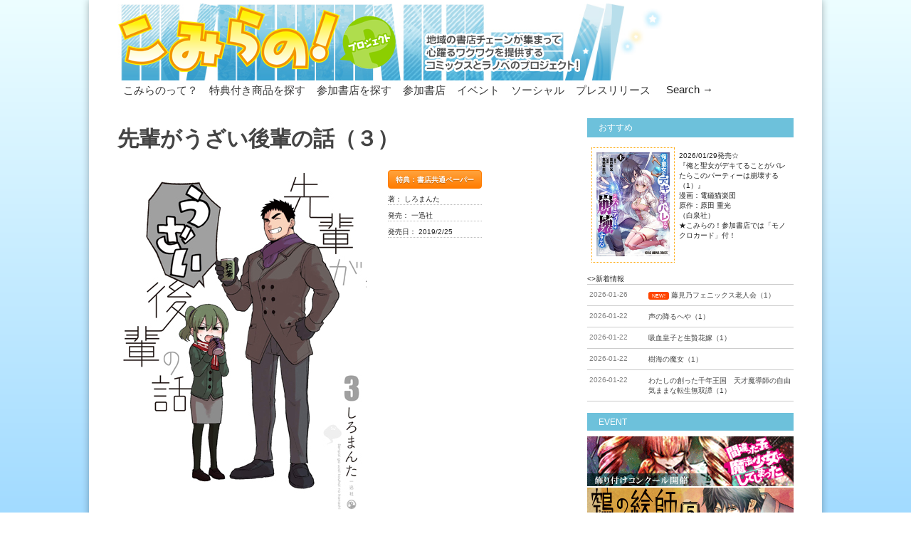

--- FILE ---
content_type: text/html; charset=UTF-8
request_url: https://comirano.info/%E5%85%88%E8%BC%A9%E3%81%8C%E3%81%86%E3%81%96%E3%81%84%E5%BE%8C%E8%BC%A9%E3%81%AE%E8%A9%B1%EF%BC%88%EF%BC%93%EF%BC%89/
body_size: 12767
content:


<!doctype html >
<!--[if lt IE 7]> <html class="no-js ie6 oldie" lang="en"> <![endif]-->
<!--[if IE 7]>    <html class="no-js ie7 oldie" lang="en"> <![endif]-->
<!--[if IE 8]>    <html class="no-js ie8 oldie" lang="en"> <![endif]-->
<!--[if gt IE 8]><!--> <html class="no-js" dir="ltr" lang="ja"
	prefix="og: https://ogp.me/ns#" > <!--<![endif]-->

<head>
	
	<meta http-equiv="Content-Type" content="text/html; charset=UTF-8"/>
	
	
	<meta name="viewport" content="width=device-width, initial-scale=1, maximum-scale=1"> 
	
	<meta name="description" content="コミック・ライトノベル 応援プロジェクト【こみらの！】公式サイト">

	<title>先輩がうざい後輩の話（３） - comirano.info</title>

		<!-- All in One SEO 4.3.9 - aioseo.com -->
		<meta name="description" content="平成最後の“キュン&quot;がきた。 ちょっぴりガサツだけど面倒見のいい先輩・武田と、 そ" />
		<meta name="robots" content="max-image-preview:large" />
		<link rel="canonical" href="https://comirano.info/%e5%85%88%e8%bc%a9%e3%81%8c%e3%81%86%e3%81%96%e3%81%84%e5%be%8c%e8%bc%a9%e3%81%ae%e8%a9%b1%ef%bc%88%ef%bc%93%ef%bc%89/" />
		<meta name="generator" content="All in One SEO (AIOSEO) 4.3.9" />

		<!-- Google tag (gtag.js) -->
<script async src="https://www.googletagmanager.com/gtag/js?id=UA-43780270-4"></script>
<script>
  window.dataLayer = window.dataLayer || [];
  function gtag(){dataLayer.push(arguments);}
  gtag('js', new Date());

  gtag('config', 'UA-43780270-4');
</script>
		<meta property="og:locale" content="ja_JP" />
		<meta property="og:site_name" content="comirano.info - コミック・ライトノベル 応援プロジェクト【こみらの！】公式サイト" />
		<meta property="og:type" content="book" />
		<meta property="og:title" content="先輩がうざい後輩の話（３） - comirano.info" />
		<meta property="og:description" content="平成最後の“キュン&quot;がきた。 ちょっぴりガサツだけど面倒見のいい先輩・武田と、 そ" />
		<meta property="og:url" content="https://comirano.info/%e5%85%88%e8%bc%a9%e3%81%8c%e3%81%86%e3%81%96%e3%81%84%e5%be%8c%e8%bc%a9%e3%81%ae%e8%a9%b1%ef%bc%88%ef%bc%93%ef%bc%89/" />
		<meta name="twitter:card" content="summary" />
		<meta name="twitter:title" content="先輩がうざい後輩の話（３） - comirano.info" />
		<meta name="twitter:description" content="平成最後の“キュン&quot;がきた。 ちょっぴりガサツだけど面倒見のいい先輩・武田と、 そ" />
		<script type="application/ld+json" class="aioseo-schema">
			{"@context":"https:\/\/schema.org","@graph":[{"@type":"BlogPosting","@id":"https:\/\/comirano.info\/%e5%85%88%e8%bc%a9%e3%81%8c%e3%81%86%e3%81%96%e3%81%84%e5%be%8c%e8%bc%a9%e3%81%ae%e8%a9%b1%ef%bc%88%ef%bc%93%ef%bc%89\/#blogposting","name":"\u5148\u8f29\u304c\u3046\u3056\u3044\u5f8c\u8f29\u306e\u8a71\uff08\uff13\uff09 - comirano.info","headline":"\u5148\u8f29\u304c\u3046\u3056\u3044\u5f8c\u8f29\u306e\u8a71\uff08\uff13\uff09","author":{"@id":"https:\/\/comirano.info\/author\/yamasaki\/#author"},"publisher":{"@id":"https:\/\/comirano.info\/#organization"},"image":{"@type":"ImageObject","url":"https:\/\/comirano.info\/wp-content\/uploads\/2015\/10\/515373f09e94980d2302db7aa8ed3387.jpg","width":350,"height":496},"datePublished":"2019-02-19T00:18:01+09:00","dateModified":"2019-02-19T00:18:01+09:00","inLanguage":"ja","mainEntityOfPage":{"@id":"https:\/\/comirano.info\/%e5%85%88%e8%bc%a9%e3%81%8c%e3%81%86%e3%81%96%e3%81%84%e5%be%8c%e8%bc%a9%e3%81%ae%e8%a9%b1%ef%bc%88%ef%bc%93%ef%bc%89\/#webpage"},"isPartOf":{"@id":"https:\/\/comirano.info\/%e5%85%88%e8%bc%a9%e3%81%8c%e3%81%86%e3%81%96%e3%81%84%e5%be%8c%e8%bc%a9%e3%81%ae%e8%a9%b1%ef%bc%88%ef%bc%93%ef%bc%89\/#webpage"},"articleSection":"\u66f8\u5e97\u5171\u901a\u7279\u5178, \u30b3\u30df\u30c3\u30af, \u30da\u30fc\u30d1\u30fc\u4ed8"},{"@type":"BreadcrumbList","@id":"https:\/\/comirano.info\/%e5%85%88%e8%bc%a9%e3%81%8c%e3%81%86%e3%81%96%e3%81%84%e5%be%8c%e8%bc%a9%e3%81%ae%e8%a9%b1%ef%bc%88%ef%bc%93%ef%bc%89\/#breadcrumblist","itemListElement":[{"@type":"ListItem","@id":"https:\/\/comirano.info\/#listItem","position":1,"item":{"@type":"WebPage","@id":"https:\/\/comirano.info\/","name":"\u30db\u30fc\u30e0","description":"Latest posts \u25bc \u25bc \u25bc \u300c\u3053\u307f\u3089\u306e\uff01\u300d\u30b3\u30df\u30c3\u30af\u30fb\u30e9\u30a4\u30c8\u30ce\u30d9\u30eb\u30b9\u3001\u66f8\u5e97\u5354\u696d\u30d7\u30ed\u30b8\u30a7\u30af\u30c8 @comi","url":"https:\/\/comirano.info\/"},"nextItem":"https:\/\/comirano.info\/%e5%85%88%e8%bc%a9%e3%81%8c%e3%81%86%e3%81%96%e3%81%84%e5%be%8c%e8%bc%a9%e3%81%ae%e8%a9%b1%ef%bc%88%ef%bc%93%ef%bc%89\/#listItem"},{"@type":"ListItem","@id":"https:\/\/comirano.info\/%e5%85%88%e8%bc%a9%e3%81%8c%e3%81%86%e3%81%96%e3%81%84%e5%be%8c%e8%bc%a9%e3%81%ae%e8%a9%b1%ef%bc%88%ef%bc%93%ef%bc%89\/#listItem","position":2,"item":{"@type":"WebPage","@id":"https:\/\/comirano.info\/%e5%85%88%e8%bc%a9%e3%81%8c%e3%81%86%e3%81%96%e3%81%84%e5%be%8c%e8%bc%a9%e3%81%ae%e8%a9%b1%ef%bc%88%ef%bc%93%ef%bc%89\/","name":"\u5148\u8f29\u304c\u3046\u3056\u3044\u5f8c\u8f29\u306e\u8a71\uff08\uff13\uff09","description":"\u5e73\u6210\u6700\u5f8c\u306e\u201c\u30ad\u30e5\u30f3\"\u304c\u304d\u305f\u3002 \u3061\u3087\u3063\u3074\u308a\u30ac\u30b5\u30c4\u3060\u3051\u3069\u9762\u5012\u898b\u306e\u3044\u3044\u5148\u8f29\u30fb\u6b66\u7530\u3068\u3001 \u305d","url":"https:\/\/comirano.info\/%e5%85%88%e8%bc%a9%e3%81%8c%e3%81%86%e3%81%96%e3%81%84%e5%be%8c%e8%bc%a9%e3%81%ae%e8%a9%b1%ef%bc%88%ef%bc%93%ef%bc%89\/"},"previousItem":"https:\/\/comirano.info\/#listItem"}]},{"@type":"Organization","@id":"https:\/\/comirano.info\/#organization","name":"comirano.info","url":"https:\/\/comirano.info\/"},{"@type":"Person","@id":"https:\/\/comirano.info\/author\/yamasaki\/#author","url":"https:\/\/comirano.info\/author\/yamasaki\/","name":"yamasaki","image":{"@type":"ImageObject","@id":"https:\/\/comirano.info\/%e5%85%88%e8%bc%a9%e3%81%8c%e3%81%86%e3%81%96%e3%81%84%e5%be%8c%e8%bc%a9%e3%81%ae%e8%a9%b1%ef%bc%88%ef%bc%93%ef%bc%89\/#authorImage","url":"https:\/\/secure.gravatar.com\/avatar\/8c61ca7f53c94bfa485ef97d16eb4d99?s=96&d=mm&r=g","width":96,"height":96,"caption":"yamasaki"}},{"@type":"WebPage","@id":"https:\/\/comirano.info\/%e5%85%88%e8%bc%a9%e3%81%8c%e3%81%86%e3%81%96%e3%81%84%e5%be%8c%e8%bc%a9%e3%81%ae%e8%a9%b1%ef%bc%88%ef%bc%93%ef%bc%89\/#webpage","url":"https:\/\/comirano.info\/%e5%85%88%e8%bc%a9%e3%81%8c%e3%81%86%e3%81%96%e3%81%84%e5%be%8c%e8%bc%a9%e3%81%ae%e8%a9%b1%ef%bc%88%ef%bc%93%ef%bc%89\/","name":"\u5148\u8f29\u304c\u3046\u3056\u3044\u5f8c\u8f29\u306e\u8a71\uff08\uff13\uff09 - comirano.info","description":"\u5e73\u6210\u6700\u5f8c\u306e\u201c\u30ad\u30e5\u30f3\"\u304c\u304d\u305f\u3002 \u3061\u3087\u3063\u3074\u308a\u30ac\u30b5\u30c4\u3060\u3051\u3069\u9762\u5012\u898b\u306e\u3044\u3044\u5148\u8f29\u30fb\u6b66\u7530\u3068\u3001 \u305d","inLanguage":"ja","isPartOf":{"@id":"https:\/\/comirano.info\/#website"},"breadcrumb":{"@id":"https:\/\/comirano.info\/%e5%85%88%e8%bc%a9%e3%81%8c%e3%81%86%e3%81%96%e3%81%84%e5%be%8c%e8%bc%a9%e3%81%ae%e8%a9%b1%ef%bc%88%ef%bc%93%ef%bc%89\/#breadcrumblist"},"author":{"@id":"https:\/\/comirano.info\/author\/yamasaki\/#author"},"creator":{"@id":"https:\/\/comirano.info\/author\/yamasaki\/#author"},"image":{"@type":"ImageObject","url":"https:\/\/comirano.info\/wp-content\/uploads\/2015\/10\/515373f09e94980d2302db7aa8ed3387.jpg","@id":"https:\/\/comirano.info\/#mainImage","width":350,"height":496},"primaryImageOfPage":{"@id":"https:\/\/comirano.info\/%e5%85%88%e8%bc%a9%e3%81%8c%e3%81%86%e3%81%96%e3%81%84%e5%be%8c%e8%bc%a9%e3%81%ae%e8%a9%b1%ef%bc%88%ef%bc%93%ef%bc%89\/#mainImage"},"datePublished":"2019-02-19T00:18:01+09:00","dateModified":"2019-02-19T00:18:01+09:00"},{"@type":"WebSite","@id":"https:\/\/comirano.info\/#website","url":"https:\/\/comirano.info\/","name":"comirano.info","description":"\u30b3\u30df\u30c3\u30af\u30fb\u30e9\u30a4\u30c8\u30ce\u30d9\u30eb \u5fdc\u63f4\u30d7\u30ed\u30b8\u30a7\u30af\u30c8\u3010\u3053\u307f\u3089\u306e\uff01\u3011\u516c\u5f0f\u30b5\u30a4\u30c8","inLanguage":"ja","publisher":{"@id":"https:\/\/comirano.info\/#organization"}}]}
		</script>
		<!-- All in One SEO -->

<link rel='dns-prefetch' href='//maps.googleapis.com' />
<link rel="alternate" type="application/rss+xml" title="comirano.info &raquo; フィード" href="https://comirano.info/feed/" />
<link rel="alternate" type="application/rss+xml" title="comirano.info &raquo; コメントフィード" href="https://comirano.info/comments/feed/" />
<link rel="alternate" type="application/rss+xml" title="comirano.info &raquo; 先輩がうざい後輩の話（３） のコメントのフィード" href="https://comirano.info/%e5%85%88%e8%bc%a9%e3%81%8c%e3%81%86%e3%81%96%e3%81%84%e5%be%8c%e8%bc%a9%e3%81%ae%e8%a9%b1%ef%bc%88%ef%bc%93%ef%bc%89/feed/" />
<script type="text/javascript">
window._wpemojiSettings = {"baseUrl":"https:\/\/s.w.org\/images\/core\/emoji\/14.0.0\/72x72\/","ext":".png","svgUrl":"https:\/\/s.w.org\/images\/core\/emoji\/14.0.0\/svg\/","svgExt":".svg","source":{"concatemoji":"https:\/\/comirano.info\/wp-includes\/js\/wp-emoji-release.min.js?ver=6.1.3"}};
/*! This file is auto-generated */
!function(e,a,t){var n,r,o,i=a.createElement("canvas"),p=i.getContext&&i.getContext("2d");function s(e,t){var a=String.fromCharCode,e=(p.clearRect(0,0,i.width,i.height),p.fillText(a.apply(this,e),0,0),i.toDataURL());return p.clearRect(0,0,i.width,i.height),p.fillText(a.apply(this,t),0,0),e===i.toDataURL()}function c(e){var t=a.createElement("script");t.src=e,t.defer=t.type="text/javascript",a.getElementsByTagName("head")[0].appendChild(t)}for(o=Array("flag","emoji"),t.supports={everything:!0,everythingExceptFlag:!0},r=0;r<o.length;r++)t.supports[o[r]]=function(e){if(p&&p.fillText)switch(p.textBaseline="top",p.font="600 32px Arial",e){case"flag":return s([127987,65039,8205,9895,65039],[127987,65039,8203,9895,65039])?!1:!s([55356,56826,55356,56819],[55356,56826,8203,55356,56819])&&!s([55356,57332,56128,56423,56128,56418,56128,56421,56128,56430,56128,56423,56128,56447],[55356,57332,8203,56128,56423,8203,56128,56418,8203,56128,56421,8203,56128,56430,8203,56128,56423,8203,56128,56447]);case"emoji":return!s([129777,127995,8205,129778,127999],[129777,127995,8203,129778,127999])}return!1}(o[r]),t.supports.everything=t.supports.everything&&t.supports[o[r]],"flag"!==o[r]&&(t.supports.everythingExceptFlag=t.supports.everythingExceptFlag&&t.supports[o[r]]);t.supports.everythingExceptFlag=t.supports.everythingExceptFlag&&!t.supports.flag,t.DOMReady=!1,t.readyCallback=function(){t.DOMReady=!0},t.supports.everything||(n=function(){t.readyCallback()},a.addEventListener?(a.addEventListener("DOMContentLoaded",n,!1),e.addEventListener("load",n,!1)):(e.attachEvent("onload",n),a.attachEvent("onreadystatechange",function(){"complete"===a.readyState&&t.readyCallback()})),(e=t.source||{}).concatemoji?c(e.concatemoji):e.wpemoji&&e.twemoji&&(c(e.twemoji),c(e.wpemoji)))}(window,document,window._wpemojiSettings);
</script>
<style type="text/css">
img.wp-smiley,
img.emoji {
	display: inline !important;
	border: none !important;
	box-shadow: none !important;
	height: 1em !important;
	width: 1em !important;
	margin: 0 0.07em !important;
	vertical-align: -0.1em !important;
	background: none !important;
	padding: 0 !important;
}
</style>
	<link rel='stylesheet' id='main_css-css' href='https://comirano.info/wp-content/themes/gonzo-child-theme/style.css?ver=6.1.3' type='text/css' media='all' />
<link rel='stylesheet' id='wp-block-library-css' href='https://comirano.info/wp-includes/css/dist/block-library/style.min.css?ver=6.1.3' type='text/css' media='all' />
<link rel='stylesheet' id='classic-theme-styles-css' href='https://comirano.info/wp-includes/css/classic-themes.min.css?ver=1' type='text/css' media='all' />
<style id='global-styles-inline-css' type='text/css'>
body{--wp--preset--color--black: #000000;--wp--preset--color--cyan-bluish-gray: #abb8c3;--wp--preset--color--white: #ffffff;--wp--preset--color--pale-pink: #f78da7;--wp--preset--color--vivid-red: #cf2e2e;--wp--preset--color--luminous-vivid-orange: #ff6900;--wp--preset--color--luminous-vivid-amber: #fcb900;--wp--preset--color--light-green-cyan: #7bdcb5;--wp--preset--color--vivid-green-cyan: #00d084;--wp--preset--color--pale-cyan-blue: #8ed1fc;--wp--preset--color--vivid-cyan-blue: #0693e3;--wp--preset--color--vivid-purple: #9b51e0;--wp--preset--gradient--vivid-cyan-blue-to-vivid-purple: linear-gradient(135deg,rgba(6,147,227,1) 0%,rgb(155,81,224) 100%);--wp--preset--gradient--light-green-cyan-to-vivid-green-cyan: linear-gradient(135deg,rgb(122,220,180) 0%,rgb(0,208,130) 100%);--wp--preset--gradient--luminous-vivid-amber-to-luminous-vivid-orange: linear-gradient(135deg,rgba(252,185,0,1) 0%,rgba(255,105,0,1) 100%);--wp--preset--gradient--luminous-vivid-orange-to-vivid-red: linear-gradient(135deg,rgba(255,105,0,1) 0%,rgb(207,46,46) 100%);--wp--preset--gradient--very-light-gray-to-cyan-bluish-gray: linear-gradient(135deg,rgb(238,238,238) 0%,rgb(169,184,195) 100%);--wp--preset--gradient--cool-to-warm-spectrum: linear-gradient(135deg,rgb(74,234,220) 0%,rgb(151,120,209) 20%,rgb(207,42,186) 40%,rgb(238,44,130) 60%,rgb(251,105,98) 80%,rgb(254,248,76) 100%);--wp--preset--gradient--blush-light-purple: linear-gradient(135deg,rgb(255,206,236) 0%,rgb(152,150,240) 100%);--wp--preset--gradient--blush-bordeaux: linear-gradient(135deg,rgb(254,205,165) 0%,rgb(254,45,45) 50%,rgb(107,0,62) 100%);--wp--preset--gradient--luminous-dusk: linear-gradient(135deg,rgb(255,203,112) 0%,rgb(199,81,192) 50%,rgb(65,88,208) 100%);--wp--preset--gradient--pale-ocean: linear-gradient(135deg,rgb(255,245,203) 0%,rgb(182,227,212) 50%,rgb(51,167,181) 100%);--wp--preset--gradient--electric-grass: linear-gradient(135deg,rgb(202,248,128) 0%,rgb(113,206,126) 100%);--wp--preset--gradient--midnight: linear-gradient(135deg,rgb(2,3,129) 0%,rgb(40,116,252) 100%);--wp--preset--duotone--dark-grayscale: url('#wp-duotone-dark-grayscale');--wp--preset--duotone--grayscale: url('#wp-duotone-grayscale');--wp--preset--duotone--purple-yellow: url('#wp-duotone-purple-yellow');--wp--preset--duotone--blue-red: url('#wp-duotone-blue-red');--wp--preset--duotone--midnight: url('#wp-duotone-midnight');--wp--preset--duotone--magenta-yellow: url('#wp-duotone-magenta-yellow');--wp--preset--duotone--purple-green: url('#wp-duotone-purple-green');--wp--preset--duotone--blue-orange: url('#wp-duotone-blue-orange');--wp--preset--font-size--small: 13px;--wp--preset--font-size--medium: 20px;--wp--preset--font-size--large: 36px;--wp--preset--font-size--x-large: 42px;--wp--preset--spacing--20: 0.44rem;--wp--preset--spacing--30: 0.67rem;--wp--preset--spacing--40: 1rem;--wp--preset--spacing--50: 1.5rem;--wp--preset--spacing--60: 2.25rem;--wp--preset--spacing--70: 3.38rem;--wp--preset--spacing--80: 5.06rem;}:where(.is-layout-flex){gap: 0.5em;}body .is-layout-flow > .alignleft{float: left;margin-inline-start: 0;margin-inline-end: 2em;}body .is-layout-flow > .alignright{float: right;margin-inline-start: 2em;margin-inline-end: 0;}body .is-layout-flow > .aligncenter{margin-left: auto !important;margin-right: auto !important;}body .is-layout-constrained > .alignleft{float: left;margin-inline-start: 0;margin-inline-end: 2em;}body .is-layout-constrained > .alignright{float: right;margin-inline-start: 2em;margin-inline-end: 0;}body .is-layout-constrained > .aligncenter{margin-left: auto !important;margin-right: auto !important;}body .is-layout-constrained > :where(:not(.alignleft):not(.alignright):not(.alignfull)){max-width: var(--wp--style--global--content-size);margin-left: auto !important;margin-right: auto !important;}body .is-layout-constrained > .alignwide{max-width: var(--wp--style--global--wide-size);}body .is-layout-flex{display: flex;}body .is-layout-flex{flex-wrap: wrap;align-items: center;}body .is-layout-flex > *{margin: 0;}:where(.wp-block-columns.is-layout-flex){gap: 2em;}.has-black-color{color: var(--wp--preset--color--black) !important;}.has-cyan-bluish-gray-color{color: var(--wp--preset--color--cyan-bluish-gray) !important;}.has-white-color{color: var(--wp--preset--color--white) !important;}.has-pale-pink-color{color: var(--wp--preset--color--pale-pink) !important;}.has-vivid-red-color{color: var(--wp--preset--color--vivid-red) !important;}.has-luminous-vivid-orange-color{color: var(--wp--preset--color--luminous-vivid-orange) !important;}.has-luminous-vivid-amber-color{color: var(--wp--preset--color--luminous-vivid-amber) !important;}.has-light-green-cyan-color{color: var(--wp--preset--color--light-green-cyan) !important;}.has-vivid-green-cyan-color{color: var(--wp--preset--color--vivid-green-cyan) !important;}.has-pale-cyan-blue-color{color: var(--wp--preset--color--pale-cyan-blue) !important;}.has-vivid-cyan-blue-color{color: var(--wp--preset--color--vivid-cyan-blue) !important;}.has-vivid-purple-color{color: var(--wp--preset--color--vivid-purple) !important;}.has-black-background-color{background-color: var(--wp--preset--color--black) !important;}.has-cyan-bluish-gray-background-color{background-color: var(--wp--preset--color--cyan-bluish-gray) !important;}.has-white-background-color{background-color: var(--wp--preset--color--white) !important;}.has-pale-pink-background-color{background-color: var(--wp--preset--color--pale-pink) !important;}.has-vivid-red-background-color{background-color: var(--wp--preset--color--vivid-red) !important;}.has-luminous-vivid-orange-background-color{background-color: var(--wp--preset--color--luminous-vivid-orange) !important;}.has-luminous-vivid-amber-background-color{background-color: var(--wp--preset--color--luminous-vivid-amber) !important;}.has-light-green-cyan-background-color{background-color: var(--wp--preset--color--light-green-cyan) !important;}.has-vivid-green-cyan-background-color{background-color: var(--wp--preset--color--vivid-green-cyan) !important;}.has-pale-cyan-blue-background-color{background-color: var(--wp--preset--color--pale-cyan-blue) !important;}.has-vivid-cyan-blue-background-color{background-color: var(--wp--preset--color--vivid-cyan-blue) !important;}.has-vivid-purple-background-color{background-color: var(--wp--preset--color--vivid-purple) !important;}.has-black-border-color{border-color: var(--wp--preset--color--black) !important;}.has-cyan-bluish-gray-border-color{border-color: var(--wp--preset--color--cyan-bluish-gray) !important;}.has-white-border-color{border-color: var(--wp--preset--color--white) !important;}.has-pale-pink-border-color{border-color: var(--wp--preset--color--pale-pink) !important;}.has-vivid-red-border-color{border-color: var(--wp--preset--color--vivid-red) !important;}.has-luminous-vivid-orange-border-color{border-color: var(--wp--preset--color--luminous-vivid-orange) !important;}.has-luminous-vivid-amber-border-color{border-color: var(--wp--preset--color--luminous-vivid-amber) !important;}.has-light-green-cyan-border-color{border-color: var(--wp--preset--color--light-green-cyan) !important;}.has-vivid-green-cyan-border-color{border-color: var(--wp--preset--color--vivid-green-cyan) !important;}.has-pale-cyan-blue-border-color{border-color: var(--wp--preset--color--pale-cyan-blue) !important;}.has-vivid-cyan-blue-border-color{border-color: var(--wp--preset--color--vivid-cyan-blue) !important;}.has-vivid-purple-border-color{border-color: var(--wp--preset--color--vivid-purple) !important;}.has-vivid-cyan-blue-to-vivid-purple-gradient-background{background: var(--wp--preset--gradient--vivid-cyan-blue-to-vivid-purple) !important;}.has-light-green-cyan-to-vivid-green-cyan-gradient-background{background: var(--wp--preset--gradient--light-green-cyan-to-vivid-green-cyan) !important;}.has-luminous-vivid-amber-to-luminous-vivid-orange-gradient-background{background: var(--wp--preset--gradient--luminous-vivid-amber-to-luminous-vivid-orange) !important;}.has-luminous-vivid-orange-to-vivid-red-gradient-background{background: var(--wp--preset--gradient--luminous-vivid-orange-to-vivid-red) !important;}.has-very-light-gray-to-cyan-bluish-gray-gradient-background{background: var(--wp--preset--gradient--very-light-gray-to-cyan-bluish-gray) !important;}.has-cool-to-warm-spectrum-gradient-background{background: var(--wp--preset--gradient--cool-to-warm-spectrum) !important;}.has-blush-light-purple-gradient-background{background: var(--wp--preset--gradient--blush-light-purple) !important;}.has-blush-bordeaux-gradient-background{background: var(--wp--preset--gradient--blush-bordeaux) !important;}.has-luminous-dusk-gradient-background{background: var(--wp--preset--gradient--luminous-dusk) !important;}.has-pale-ocean-gradient-background{background: var(--wp--preset--gradient--pale-ocean) !important;}.has-electric-grass-gradient-background{background: var(--wp--preset--gradient--electric-grass) !important;}.has-midnight-gradient-background{background: var(--wp--preset--gradient--midnight) !important;}.has-small-font-size{font-size: var(--wp--preset--font-size--small) !important;}.has-medium-font-size{font-size: var(--wp--preset--font-size--medium) !important;}.has-large-font-size{font-size: var(--wp--preset--font-size--large) !important;}.has-x-large-font-size{font-size: var(--wp--preset--font-size--x-large) !important;}
.wp-block-navigation a:where(:not(.wp-element-button)){color: inherit;}
:where(.wp-block-columns.is-layout-flex){gap: 2em;}
.wp-block-pullquote{font-size: 1.5em;line-height: 1.6;}
</style>
<link rel='stylesheet' id='simplemap-map-style-css' href='https://comirano.info/wp-content/plugins/simplemap/inc/styles/light.css?ver=6.1.3' type='text/css' media='all' />
<link rel='stylesheet' id='whats-new-style-css' href='https://comirano.info/wp-content/plugins/whats-new-genarator/whats-new.css?ver=2.0.2' type='text/css' media='all' />
<script type='text/javascript' id='jquery-core-js-extra'>
/* <![CDATA[ */
var gonzo_script = {"post_id":"13115","ajaxurl":"https:\/\/comirano.info\/wp-admin\/admin-ajax.php"};
var gonzo_script = {"post_id":"13115","ajaxurl":"https:\/\/comirano.info\/wp-admin\/admin-ajax.php"};
/* ]]> */
</script>
<script type='text/javascript' src='https://comirano.info/wp-includes/js/jquery/jquery.min.js?ver=3.6.1' id='jquery-core-js'></script>
<script type='text/javascript' src='https://comirano.info/wp-includes/js/jquery/jquery-migrate.min.js?ver=3.3.2' id='jquery-migrate-js'></script>
<script type='text/javascript' src='https://comirano.info/wp-content/themes/gonzo/js/libs/modernizr-2.0.6.min.js?ver=6.1.3' id='modernizr-js'></script>
<script type='text/javascript' src='https://comirano.info/wp-content/themes/gonzo/js/scripts.js?ver=6.1.3' id='scripts-js'></script>
<script type='text/javascript' src='https://comirano.info?simplemap-master-js=1&#038;smpid=13115&#038;ver=6.1.3' id='simplemap-master-js-js'></script>
<script type='text/javascript' src='https://maps.googleapis.com/maps/api/js?key=AIzaSyCQmaUApCFiL8gf5gwPRjDMj9lm8i_twRk&#038;v=3&#038;language=ja&#038;region=JP&#038;ver=6.1.3' id='simplemap-google-api-js'></script>
<link rel="https://api.w.org/" href="https://comirano.info/wp-json/" /><link rel="alternate" type="application/json" href="https://comirano.info/wp-json/wp/v2/posts/13115" /><link rel="EditURI" type="application/rsd+xml" title="RSD" href="https://comirano.info/xmlrpc.php?rsd" />
<link rel="wlwmanifest" type="application/wlwmanifest+xml" href="https://comirano.info/wp-includes/wlwmanifest.xml" />
<meta name="generator" content="WordPress 6.1.3" />
<link rel='shortlink' href='https://comirano.info/?p=13115' />
<link rel="alternate" type="application/json+oembed" href="https://comirano.info/wp-json/oembed/1.0/embed?url=https%3A%2F%2Fcomirano.info%2F%25e5%2585%2588%25e8%25bc%25a9%25e3%2581%258c%25e3%2581%2586%25e3%2581%2596%25e3%2581%2584%25e5%25be%258c%25e8%25bc%25a9%25e3%2581%25ae%25e8%25a9%25b1%25ef%25bc%2588%25ef%25bc%2593%25ef%25bc%2589%2F" />
<link rel="alternate" type="text/xml+oembed" href="https://comirano.info/wp-json/oembed/1.0/embed?url=https%3A%2F%2Fcomirano.info%2F%25e5%2585%2588%25e8%25bc%25a9%25e3%2581%258c%25e3%2581%2586%25e3%2581%2596%25e3%2581%2584%25e5%25be%258c%25e8%25bc%25a9%25e3%2581%25ae%25e8%25a9%25b1%25ef%25bc%2588%25ef%25bc%2593%25ef%25bc%2589%2F&#038;format=xml" />
<script type="text/javascript">
	window._se_plugin_version = '8.1.9';
</script>
		<style type="text/css" id="wp-custom-css">
			#new-post .title {
    width: 130px !important;
}		</style>
		
	<!--[if IE 8]><link rel="stylesheet" type="text/css" media="all" href="https://comirano.info/wp-content/themes/gonzo/css/ie8.css" /><![endif]-->
	
	<!--[if IE 7]><link rel="stylesheet" type="text/css" media="all" href="https://comirano.info/wp-content/themes/gonzo/css/ie7.css" /><![endif]-->
	
	
	<link href='https://fonts.googleapis.com/css?family=:400italic,700italic,400,700' rel='stylesheet' type='text/css'>
	
		
	<noscript>
		<style>
			.es-carousel ul{display:block;}
		</style>
	</noscript>	
	
	<style>#back-top a:hover span, input.omc-header-search-button, .widget_calendar thead>tr>th, a.omc-blog-one-anchor, span.omc-module-a-stars-over, span.leading-article.omc-module-a-stars-over, span.omc-blog-two-stars-over, span.omc-featured-stars-over, .flex-direction-nav li .prev:hover, .flex-direction-nav li .next:hover, a.omc-social-small:hover, .flex-control-nav li a.flex-active {background-color:#6dc1db;}

	.widget_categories > ul > li > a:hover, a#omc-main-navigation ul li.current-menu-item a, nav#omc-main-navigation ul li.current-category-ancestor a, nav#omc-main-navigation ul li.current-menu-parent a, nav#omc-main-navigation ul li.current-post-ancestor a, a.omc-featured-label, a.omc-flex-category, h1.omc-half-width-label a,	a.omc-title-category-context, div.omc-category-block a, span.omc-criteria-percentage, div.omc-authorbox p a, h3.omc-default-widget-header, div.search-button, h3.widgettitle, h3.widgettitle span, 	.widget_categories > ul > li > a:hover, .flex-control-nav li a:hover, .flex-control-nav li a.active, .style1 ul.tabbernav li.tabberactive a, h3.omc-blog-two-cat a, h2.omc-quarter-width-label a, .pagination span, h3.omc-blog-one-cat a, nav#omc-main-navigation ul.sub-menu,  nav#omc-main-navigation ul.sub-menu,  .omc-footer-widget .tagcloud a:hover, input.search_button_sidebar, nav#omc-main-navigation ul li.current-menu-item a, nav#omc-main-navigation ul li.current-category-ancestor a, nav#omc-main-navigation ul li.current-menu-parent a, nav#omc-main-navigation ul li.current-post-ancestor a, a.omc-mobile-back-to-top, h3#comments-title   {background:#6dc1db;}

	::-moz-selection {background:#6dc1db;}
	::selection {background:#6dc1db;}

	div.omc-featured-overlay h1 a:hover, h5.omc-also-in a, table#wp-calendar>tbody>tr>td>a, tfoot>tr>td>a, tfoot>tr>td>a:link, tfoot>tr>td>a:visited, tfoot>tr>td>a:hover, tfoot>tr>td>a:active {color:#6dc1db;} 

	.flickr_badge_image:hover, .widget_nav_menu ul li a:hover, .widget_pages ul li a:hover, .widget_recent_entries ul li a:hover, .widget_archive ul li a:hover {border-color:#6dc1db;}

	div.omc-cat-top  {border-top-color:#6dc1db; !important}     
	
	li.comment > div {border-bottom-color:#6dc1db; !important}
	
	body {background:url(https://comirano.info/wp-content/themes/gonzo/images/backgrounds/Argyle.png) scroll transparent;} #omc-container {box-shadow:0px 0px 10px rgba(0, 0, 0, 0.3); -moz-box-shadow:0px 0px 10px rgba(0, 0, 0, 0.3);}/*商品ページCSSここから*/


.book-info {
	width: 100%;
	float:left;
	text-align:left;
	padding-bottom : 10px;
	border-bottom: 1px dotted #bbb;
	margin-bottom : 10px;
}
.book-photo {
	float:left;
	margin-right : 30px;
}

.information {
	float:left;
}

.information .tokuten {
margin: 0px;
padding: 0px;
}

.information .tokuten li {
	list-style-type: none;
	border: 1px solid #ff7c00;
	background-color: #ffa33d;
	background-image: -webkit-linear-gradient(top, #ffa33d, #ff7c00);
	background-image: linear-gradient(to bottom, #ffa33d, #ff7c00);
	border-radius: 4px;
	color: #fff;
	-webkit-transition: none;
	transition: none;
	text-shadow: 0 1px 1px rgba(0, 0, 0, .3);
	font-weight: bold;
	padding: 6px 10px 4px 10px;
	margin:10px 0px;
}

.information .text {
margin: 0px;
padding: 0px;
}

.information .text li {
list-style-type: none;
border-bottom: 1px dotted #bbb;
margin-top:4px;
padding-top:4px;
}

.story {
	padding-bottom : 10px;
	border-bottom: 1px dotted #bbb;
	margin-bottom : 10px;
}

.clearfix {
clear: both;
}



/*商品ページCSSここまで*/



/**Newpost-Catchを横並びにする**/

article#omc-full-article ul{
margin:0px;
}
article#omc-full-article ul li {
    margin-bottom: 0px;
}

#new-post ul {
margin: 5px;
}

#new-post ul li {
float: left;
margin-right: 5px;
padding: 2px;
}

#new-post li {
display: inline-block;
overflow: hidden;
clear: both;
margin:5px;
list-style: none;
vertical-align: top;
}

#new-post img{
/*サムネイルのスタイル*/
float:left;
padding:0px;
margin:3px;
border-radius: 0px;
box-shadow: none;
}

#new-post .title {
/*記事タイトルのスタイル*/
width: 40px;
float: left;
padding: 5px;
}

/**Newpost-Catchのスタイル**/
.newitem{
 border: 1px dotted orange;
 padding: 6px;
 margin-top:10px; 
 margin-bottom:20px;
}

.newitem_text{
border-bottom: 1px dotted orange;
color:orange;
}

body {
/*背景色*/
filter: progid:DXImageTransform.Microsoft.gradient(startColorstr = '#edfeff', endColorstr = '#0893ff');
/*INNER ELEMENTS MUST NOT BREAK THIS ELEMENTS BOUNDARIES*/
/*Element must have a height (not auto)*/
/*All filters must be placed together*/
-ms-filter: "progid:DXImageTransform.Microsoft.gradient(startColorstr = '#edfeff', endColorstr = '#0893ff')";
/*Element must have a height (not auto)*/
/*All filters must be placed together*/
background-image: -moz-linear-gradient(top, #edfeff, #0893ff);
background-image: -ms-linear-gradient(top, #edfeff, #0893ff);
background-image: -o-linear-gradient(top, #edfeff, #0893ff);
background-image: -webkit-gradient(linear, center top, center bottom, from(#edfeff), to(#0893ff));
background-image: -webkit-linear-gradient(top, #edfeff, #0893ff);
background-image: linear-gradient(top, #edfeff, #0893ff);
/*--IE9 DOES NOT SUPPORT CSS3 GRADIENT BACKGROUNDS--*/
}


/*ナビゲーションバーの幅*/
nav#omc-main-navigation {
    margin-bottom: 5px;
    margin-top: 10px;
}

@media only screen and (max-width: 480px) { /*Remove background for 320px displays*/
	div#omc-transparent-layer {background:none;}
	body {background-color:#000;}
	#omc-container {box-shadow: none}
}




/*topを全体的に上へ引き上げる*/
div#omc-container {
padding-top: 5px;
}

article#omc-full-article h1 {
margin-bottom: 3px;
}

/*サイドバーを下げる*/
section#omc-sidebar {
margin-top: 8px;
}


/*サイドバーosusumepickupの隙間を埋める*/
#text-3 {
margin-bottom: 10px;
}

/*サイドバーの隙間埋め*/

h3.widgettitle {
margin-bottom:8px;
}

.xoxo li{
margin-bottom:15px;
}

/*サイドバー色統一*/
h3.widgettitle{
    background:#6dc1db;
}

::selection {
background:#6dc1db;
}
h3.widgettitle span{
background:#6dc1db;
}

/*ヘッダー背景*/
header {
background-image: url("https://comirano.info/wp-content/uploads/2015/10/ca6f1486421e99be717b8e996b655d6b.jpg");
background-repeat: no-repeat;
background-size: 100% auto;
}

/*特典表示　一覧ページ*/

.info-list ul.tokuten {
        list-style-type: none;
	border: 1px solid #ff7c00;
	background-color: #ffa33d;
	background-image: -webkit-linear-gradient(top, #ffa33d, #ff7c00);
	background-image: linear-gradient(to bottom, #ffa33d, #ff7c00);
	border-radius: 4px;
	color: #fff;
	-webkit-transition: none;
	transition: none;
	text-shadow: 0 1px 1px rgba(0, 0, 0, .3);
	font-weight: bold;
	padding: 6px 10px 4px 10px;
	margin:10px 0px;
        width: 150px;
}


.info-list{
 float:left;
}

/*topスライダー下の隙間埋め*/
section#omc-main p{
margin:0px;
}

/*サイドバーpickup*/
.sidepick {
border-bottom: 1px dotted orange ; 
background: #6dc1db; 
color: white;
}

.sidepick_01 {
 border: 1px dotted orange; padding: 2px;
}

.sidepick_02 {
float: left; 
margin:6px; 
border: 1px dotted orange; 
padding: 6px;
}

.sidepick_03 {
float: left; 
vertical-align:bottom; 
width:150px;
}

/*topサイドバー画像のレスポンシブ指定*/
.sideitem {
width:auto;
}
.sideitem img {
width: 100%;
}

/*ナビバーの調整*/
nav#omc-main-navigation ul li a {
padding:5px 8px;
}

/*ページ下部*/
.bottom_page {
color:#FFFFFF;
font-size:12px;
}

/*こみらのって？　隙間対策*/
.about img {
  display: block;
}



div.facebook {
    float: left;
    width: 360px;
    margin-left: 20px;
    height: 350px;
}

div.twitter {
    float: left;
    width: 200px;
    margin-left: 20px;
}

/* For iPhone Retina 4, 4S, 5, 5s, 5c, iPod touch 4, 5 */
/* Portrait */
@media only screen and (device-width: 320px) and (-webkit-min-device-pixel-ratio: 2) {
  .twitter iframe  {
   width: 280px !important;
  }
  div.twitter {
    margin-left: 0px;
  }
}

/* Landscape */
@media only screen and (min-device-width: 480px) and (max-device-width: 568px) and (-webkit-min-device-pixel-ratio: 2) {
  .twitter iframe  {
    width: 290px !important;
  }
}

/* 法人カテゴリの修正 */
div.omc-cat-top h1 {
visibility:hidden
}

div.omc-cat-top {
margin: 0px 0px 10px 0px;
}

div.omc-blog-two-text p.shop-address{
color:#5f9ea0;
}

div.omc-blog-two-text p.shop-tel{
color:#5f9ea0;
}


/* ナビゲーションバーの空白除去 */

@media only screen and (min-width: 1024px)
nav#omc-main-navigation ul.sub-menu {
    top: 0px;
}

@media only screen and (min-width: 768px)
nav#omc-main-navigation ul.sub-menu {
    top: 0px;
}

nav#omc-main-navigation ul.sub-menu {
    display: none;
    position: absolute;
    padding-top: 0px;
    padding-bottom: 0px;
    top: 25px;
    left: 0px;
    width: 144px;
    z-index: 999;
    background: #6dc1db;
}
@media only screen and (max-width: 480px) { /*Remove background for 320px displays*/
	div#omc-transparent-layer {background:none;}
	body {background-color:#000;}
	#omc-container {box-shadow: none}
}

body {font-size:10px;}article#omc-full-article p {color:#595959}
</style>
	
</head>

<body data-rsssl=1 class="post-template-default single single-post postid-13115 single-format-standard" >

	<div id="omc-transparent-layer">
	
	<!-- <div class="preloaders" style=""></div>  -->
		
				
		<div id="omc-container">
			
			<header>
			
					
				
				<a id="omc-logo" href="https://comirano.info"><img src="https://comirano.info/wp-content/uploads/2015/10/banner.png" alt="comirano.info logo"  /></a>
					
				<nav id="omc-main-navigation">				
				
										
					<div class="omc-over-480"><ul id="menu-%e3%83%a1%e3%83%8b%e3%83%a5%e3%83%bc-1" class="menu"><li id='menu-item-35'  class="menu-item menu-item-type-post_type menu-item-object-page menu-item-has-children"><a  href="https://comirano.info/whatis/">こみらのって？</a> 
<ul class="sub-menu">
<li id='menu-item-315'  class="menu-item menu-item-type-post_type menu-item-object-page"><a  href="https://comirano.info/whatis/">プロジェクトご紹介</a> </li>
</ul>
</li>
<li id='menu-item-36'  class="menu-item menu-item-type-custom menu-item-object-custom menu-item-has-children"><a  href="/?cat=0">特典付き商品を探す</a> 
<ul class="sub-menu">
<li id='menu-item-124'  class="menu-item menu-item-type-taxonomy menu-item-object-category current-post-ancestor current-menu-parent current-post-parent"><a  href="https://comirano.info/category/comic/">コミック</a> </li>
<li id='menu-item-125'  class="menu-item menu-item-type-taxonomy menu-item-object-category"><a  href="https://comirano.info/category/novel/">ライトノベル</a> </li>
</ul>
</li>
<li id='menu-item-3111'  class="menu-item menu-item-type-post_type menu-item-object-page"><a  href="https://comirano.info/%e8%bf%91%e3%81%8f%e3%81%ae%e3%81%8a%e5%ba%97%e3%82%92%e6%8e%a2%e3%81%99/">参加書店を探す</a> </li>
<li id='menu-item-7345'  class="menu-item menu-item-type-custom menu-item-object-custom menu-item-has-children"><a >参加書店</a> 
<ul class="sub-menu">
<li id='menu-item-637'  class="menu-item menu-item-type-taxonomy menu-item-object-sm-category"><a  href="https://comirano.info/?sm-category=imaibooks">今井書店</a> </li>
<li id='menu-item-639'  class="menu-item menu-item-type-taxonomy menu-item-object-sm-category"><a  href="https://comirano.info/?sm-category=books-ogaki">大垣書店</a> </li>
<li id='menu-item-636'  class="menu-item menu-item-type-taxonomy menu-item-object-sm-category"><a  href="https://comirano.info/?sm-category=kobunkan">廣文館</a> </li>
<li id='menu-item-1078'  class="menu-item menu-item-type-taxonomy menu-item-object-sm-category"><a  href="https://comirano.info/?sm-category=books-keirindo">啓林堂書店</a> </li>
<li id='menu-item-976'  class="menu-item menu-item-type-taxonomy menu-item-object-sm-category"><a  href="https://comirano.info/?sm-category=bookstama">ブックスタマ</a> </li>
<li id='menu-item-977'  class="menu-item menu-item-type-taxonomy menu-item-object-sm-category"><a  href="https://comirano.info/?sm-category=bunendo">文苑堂書店</a> </li>
<li id='menu-item-978'  class="menu-item menu-item-type-taxonomy menu-item-object-sm-category"><a  href="https://comirano.info/?sm-category=rogetsudo">朗月堂</a> </li>
<li id='menu-item-3586'  class="menu-item menu-item-type-taxonomy menu-item-object-sm-category"><a  href="https://comirano.info/?sm-category=o_enter">オー・エンターテイメントWAY書店</a> </li>
<li id='menu-item-3819'  class="menu-item menu-item-type-taxonomy menu-item-object-sm-category"><a  href="https://comirano.info/?sm-category=hukuokakinbundou" id="株式会社 福岡金文堂 ―→公式サイトはこちら こみらの！参加店舗一覧">福岡金文堂</a> </li>
<li id='menu-item-3841'  class="menu-item menu-item-type-taxonomy menu-item-object-sm-category"><a  href="https://comirano.info/?sm-category=kinkoudou" id="有限会社 金高堂 ―→公式サイトはこちら こみらの！参加店舗一覧">金高堂</a> </li>
<li id='menu-item-3910'  class="menu-item menu-item-type-taxonomy menu-item-object-sm-category"><a  href="https://comirano.info/?sm-category=shiraishisyoten" id="有限会社　白石書店">白石書店</a> </li>
<li id='menu-item-6407'  class="menu-item menu-item-type-taxonomy menu-item-object-sm-category"><a  href="https://comirano.info/?sm-category=hisamido">久美堂</a> </li>
<li id='menu-item-22239'  class="menu-item menu-item-type-custom menu-item-object-custom"><a  href="https://comirano.info/?sm-category=shosen">書泉</a> </li>
<li id='menu-item-22240'  class="menu-item menu-item-type-custom menu-item-object-custom"><a  href="https://comirano.info/?sm-category=hourindo">芳林堂書店</a> </li>
<li id='menu-item-22709'  class="menu-item menu-item-type-custom menu-item-object-custom"><a  href="https://comirano.info/?sm-category=ryuseidou">柳正堂書店</a> </li>
<li id='menu-item-638'  class="menu-item menu-item-type-taxonomy menu-item-object-sm-category"><a  href="https://comirano.info/?sm-category=chuoshoten">中央書店</a> </li>
</ul>
</li>
<li id='menu-item-2401'  class="menu-item menu-item-type-post_type menu-item-object-page menu-item-has-children"><a  title="event" href="https://comirano.info/event/">イベント</a> 
<ul class="sub-menu">
<li id='menu-item-2402'  class="menu-item menu-item-type-post_type menu-item-object-page"><a  href="https://comirano.info/event/">イベント一覧</a> </li>
</ul>
</li>
<li id='menu-item-2403'  class="menu-item menu-item-type-custom menu-item-object-custom menu-item-has-children"><a  href="https://comirano.info/blog/">ソーシャル</a> 
<ul class="sub-menu">
<li id='menu-item-2104'  class="menu-item menu-item-type-custom menu-item-object-custom menu-item-has-children"><a  href="https://twitter.com/comirano">twitter</a> 
	<ul class="sub-menu">
<li id='menu-item-2106'  class="menu-item menu-item-type-custom menu-item-object-custom"><a  href="https://twitter.com/comirano">twitter更新中！</a> </li>
	</ul>
</li>
<li id='menu-item-2107'  class="menu-item menu-item-type-custom menu-item-object-custom menu-item-has-children"><a  href="https://www.facebook.com/comirano">facebook</a> 
	<ul class="sub-menu">
<li id='menu-item-2108'  class="menu-item menu-item-type-custom menu-item-object-custom"><a  href="https://www.facebook.com/comirano">facebookもやってるよ</a> </li>
	</ul>
</li>
</ul>
</li>
<li id='menu-item-3106'  class="menu-item menu-item-type-post_type menu-item-object-page"><a  href="https://comirano.info/%e3%83%97%e3%83%ac%e3%82%b9%e3%83%aa%e3%83%aa%e3%83%bc%e3%82%b9/">プレスリリース</a> </li>
<li id="omc-header-search">				
						<span id="omc-search-overlay">Search &rarr;</span>
						<form method="get" id="desktop-search" class="omc-search-form" action="https://comirano.info/">
							<input type="text" class="omc-header-search-input-box" value=""  name="s" id="fffff">
							<input type="submit" class="omc-header-search-button" id="searchsubmit" value="">
						</form>
					</li></ul></div>					
										
					<br class="clear" />
					
					<div class="omc-under-480"><select id="omc-mobile-menu"><option value="#">Navigation</option><option value="https://comirano.info/whatis/">こみらのって？</option><option value="https://comirano.info/whatis/">プロジェクトご紹介</option><option value="/?cat=0">特典付き商品を探す</option><option value="https://comirano.info/category/comic/">コミック</option><option value="https://comirano.info/category/novel/">ライトノベル</option><option value="https://comirano.info/%e8%bf%91%e3%81%8f%e3%81%ae%e3%81%8a%e5%ba%97%e3%82%92%e6%8e%a2%e3%81%99/">参加書店を探す</option><option value="">参加書店</option><option value="https://comirano.info/?sm-category=imaibooks">今井書店</option><option value="https://comirano.info/?sm-category=books-ogaki">大垣書店</option><option value="https://comirano.info/?sm-category=kobunkan">廣文館</option><option value="https://comirano.info/?sm-category=books-keirindo">啓林堂書店</option><option value="https://comirano.info/?sm-category=bookstama">ブックスタマ</option><option value="https://comirano.info/?sm-category=bunendo">文苑堂書店</option><option value="https://comirano.info/?sm-category=rogetsudo">朗月堂</option><option value="https://comirano.info/?sm-category=o_enter">オー・エンターテイメントWAY書店</option><option value="https://comirano.info/?sm-category=hukuokakinbundou">福岡金文堂</option><option value="https://comirano.info/?sm-category=kinkoudou">金高堂</option><option value="https://comirano.info/?sm-category=shiraishisyoten">白石書店</option><option value="https://comirano.info/?sm-category=hisamido">久美堂</option><option value="https://comirano.info/?sm-category=shosen">書泉</option><option value="https://comirano.info/?sm-category=hourindo">芳林堂書店</option><option value="https://comirano.info/?sm-category=ryuseidou">柳正堂書店</option><option value="https://comirano.info/?sm-category=chuoshoten">中央書店</option><option value="https://comirano.info/event/">イベント</option><option value="https://comirano.info/event/">イベント一覧</option><option value="https://comirano.info/blog/">ソーシャル</option><option value="https://twitter.com/comirano">twitter</option><option value="https://twitter.com/comirano">twitter更新中！</option><option value="https://www.facebook.com/comirano">facebook</option><option value="https://www.facebook.com/comirano">facebookもやってるよ</option><option value="https://comirano.info/%e3%83%97%e3%83%ac%e3%82%b9%e3%83%aa%e3%83%aa%e3%83%bc%e3%82%b9/">プレスリリース</option></select></div>						
					<div id="omc-header-search-mobi">		
					
						<form method="get" id="mobi-search" class="omc-mobi-search-form" action="https://comirano.info/">
						
							<input type="text" class="omc-header-mobi-search-input-box" value=""  name="s" id="mobi-mobi-search">
							
							<input type="submit" class="omc-header-mobi-search-button" id="seadssdrchsubmit" value="">
							
						</form>
						
					</div>	
						
				</nav>
				
				<br class="clear" />				
				
			</header>
<section id="omc-main">

	<article id="omc-full-article" class="omc-inner-standard">

		
    
        
        
<h1 class="omc-post-heading-standard">先輩がうざい後輩の話（３）</h1>


							<div class="post-content">
	<div class="book-info">
		<div class="book-photo">
			<img class="alignnone" src="https://comirano.info/wp-content/uploads/2015/10/515373f09e94980d2302db7aa8ed3387.jpg" alt="">
			<!--<img src="https://comirano.info/wp-content/uploads/2015/10/515373f09e94980d2302db7aa8ed3387-290x166.jpg" class="omc-image-resize wp-post-image" alt="" decoding="async" />-->
		</div>
		<div class="information">
			<ul class="tokuten">
				<li>特典：書店共通ペーパー</li>			</ul>
			<ul class="text">
								<li>著：&nbsp;しろまんた</li>												<li>発売：&nbsp;一迅社</li>								<li class="updated">発売日：&nbsp;2019/2/25</li>			</ul>
		</div>
	</div>

    		<div class="story clearfix">
			<p>&nbsp;<br />
<strong><font color="#ff0099">平成最後の“キュン&#8221;がきた。 </font></strong><br />
&nbsp;<br />
ちょっぴりガサツだけど面倒見のいい先輩・武田と、<br />
そんな彼に素直になれない(?)後輩・五十嵐。<br />
&nbsp;<br />
いつも子供扱いされている五十嵐も、<br />
たまには大人扱いされるようになったり、<br />
ひょんなことから武田の家にお泊りをすることになったり…! ?<br />
進んでるようで進んでない、と思いきや、進んでないようで進んでる?<br />
そんなじれったさにキュンときちゃって応援したくなることまちがいない。<br />
&nbsp;<br />
雪の日や、クリスマスなど、<br />
冬だけどほっこり♡な<br />
約40Pの描き下ろしも<br />
大収録でおとどけします!!</p>
<hr />
<p>&nbsp;<br />
★こみらの！参加書店では「書店共通ペーパー」付きです！<br />
ぜひ、ゲットしてくださいね♪<br />
&nbsp;<br />
<img decoding="async" class="alignnone size-full wp-image-6944" src="https://comirano.info/wp-content/uploads/2015/10/8f970da7c90d10812303e82fa143abaf.jpg" alt="https://comirano.info/wp-content/uploads/2015/10/8f970da7c90d10812303e82fa143abaf.jpg" /><br />
&nbsp;<br />
<a class="twitter-share-button" href="https://twitter.com/share" data-text="2/25発売☆『先輩がうざい後輩の話（３）』しろまんた：著（一迅社）★こみらの！参加書店では「書店共通ペーパー」付！" data-size="large" data-dnt="true">Tweet</a></p>
<p><!-- [head]内や、[body]の終了直前などに配置 --><br />
<script>// <![CDATA[
window.twttr=(function(d,s,id){var js,fjs=d.getElementsByTagName(s)[0],t=window.twttr||{};if(d.getElementById(id))return;js=d.createElement(s);js.id=id;js.src="https://platform.twitter.com/widgets.js";fjs.parentNode.insertBefore(js,fjs);t._e=[];t.ready=function(f){t._e.push(f);};return t;}(document,"script","twitter-wjs"));
// ]]&gt;</script></p>
		</div>
    
    
    
<p class="omc-single-tags"></p>

    
<br class="clear"/>


<br class="clear" />

<div class="omc-related-posts">

    <h4>Related Posts</h4>

    
    
        <article class="omc-related-post omc-module-c omc-quarter-width-category">

            <a href="https://comirano.info/%e3%82%aa%e3%83%ab%e3%82%af%e3%82%bb%e3%83%b3%e7%8e%8b%e5%9b%bd%e5%8f%b2-%ef%bc%881%ef%bc%89/" title="オルクセン王国史 （1）">

                <img src="https://comirano.info/wp-content/uploads/2024/05/17d53240bc8c6857599a75f457d94d32-290x166.jpg" class="omc-image-resize wp-post-image" alt="ノヴァコミックス『オルクセン王国史』３_書影" decoding="async" loading="lazy" />
            </a>

            <h5 class="omc-related-article"><a href="https://comirano.info/%e3%82%aa%e3%83%ab%e3%82%af%e3%82%bb%e3%83%b3%e7%8e%8b%e5%9b%bd%e5%8f%b2-%ef%bc%881%ef%bc%89/"
                                               title="オルクセン王国史 （1）">オルクセン王国史 （1）</a><span> &rarr;</span>
            </h5>

        </article><!-- /omc-related-post -->

        
        <article class="omc-related-post omc-module-c omc-quarter-width-category">

            <a href="https://comirano.info/%e6%9c%88%e3%81%ae%e7%99%bd%e3%81%95%e3%82%92%e7%9f%a5%e3%82%8a%e3%81%a6%e3%81%be%e3%81%a9%e3%82%8d%e3%82%80-%ef%bc%881%ef%bc%89/" title="月の白さを知りてまどろむ （1）">

                <img src="https://comirano.info/wp-content/uploads/2024/04/1044bbc2fd1290c79bd958ba09fb6a76-290x166.jpg" class="omc-image-resize wp-post-image" alt="" decoding="async" loading="lazy" />
            </a>

            <h5 class="omc-related-article"><a href="https://comirano.info/%e6%9c%88%e3%81%ae%e7%99%bd%e3%81%95%e3%82%92%e7%9f%a5%e3%82%8a%e3%81%a6%e3%81%be%e3%81%a9%e3%82%8d%e3%82%80-%ef%bc%881%ef%bc%89/"
                                               title="月の白さを知りてまどろむ （1）">月の白さを知りてまどろむ （1）</a><span> &rarr;</span>
            </h5>

        </article><!-- /omc-related-post -->

        
        <article class="omc-related-post omc-module-c omc-quarter-width-category">

            <a href="https://comirano.info/%e8%90%bd%e3%81%a1%e3%81%93%e3%81%bc%e3%82%8c%e7%99%bd%e9%ad%94%e5%b0%8e%e5%a3%ab%e3%82%bb%e3%82%b7%e3%83%ab%e3%81%af%e5%af%be%e8%b1%a1%e5%a4%96%e3%81%ae%e3%81%af%e3%81%9a%e3%81%a7%e3%81%97%e3%81%9f/" title="落ちこぼれ白魔導士セシルは対象外のはずでした（1）">

                <img src="https://comirano.info/wp-content/uploads/2023/09/d2d2e47243f33a666531ecc637c6cfc1-290x166.jpg" class="omc-image-resize wp-post-image" alt="落ちこぼれ白魔導士1巻_書影" decoding="async" loading="lazy" />
            </a>

            <h5 class="omc-related-article"><a href="https://comirano.info/%e8%90%bd%e3%81%a1%e3%81%93%e3%81%bc%e3%82%8c%e7%99%bd%e9%ad%94%e5%b0%8e%e5%a3%ab%e3%82%bb%e3%82%b7%e3%83%ab%e3%81%af%e5%af%be%e8%b1%a1%e5%a4%96%e3%81%ae%e3%81%af%e3%81%9a%e3%81%a7%e3%81%97%e3%81%9f/"
                                               title="落ちこぼれ白魔導士セシルは対象外のはずでした（1）">落ちこぼれ白魔導士セシルは対象外のはずでした（1）</a><span> &rarr;</span>
            </h5>

        </article><!-- /omc-related-post -->

        
        <article class="omc-related-post omc-module-c omc-quarter-width-category">

            <a href="https://comirano.info/%e5%ae%9f%e5%8a%9b%e4%b8%bb%e7%be%a9%e3%81%ab%e6%8b%be%e3%82%8f%e3%82%8c%e3%81%9f%e9%91%91%e5%ae%9a%e5%a3%ab%ef%bd%9e%e5%a5%b4%e9%9a%b7%e6%89%b1%e3%81%84%e3%81%a0%e3%81%a3%e3%81%9f%e6%af%8d%e5%9b%bd/" title="実力主義に拾われた鑑定士～奴隷扱いだった母国を捨てて、敵国の英雄はじめました～（1）">

                <img src="https://comirano.info/wp-content/uploads/2023/09/d858797e3b9d2897c85e5212634d049a-290x166.jpg" class="omc-image-resize wp-post-image" alt="" decoding="async" loading="lazy" />
            </a>

            <h5 class="omc-related-article"><a href="https://comirano.info/%e5%ae%9f%e5%8a%9b%e4%b8%bb%e7%be%a9%e3%81%ab%e6%8b%be%e3%82%8f%e3%82%8c%e3%81%9f%e9%91%91%e5%ae%9a%e5%a3%ab%ef%bd%9e%e5%a5%b4%e9%9a%b7%e6%89%b1%e3%81%84%e3%81%a0%e3%81%a3%e3%81%9f%e6%af%8d%e5%9b%bd/"
                                               title="実力主義に拾われた鑑定士～奴隷扱いだった母国を捨てて、敵国の英雄はじめました～（1）">実力主義に拾われた鑑定士～奴隷扱いだった母国を捨てて、敵国の英雄はじめました～（1）</a><span> &rarr;</span>
            </h5>

        </article><!-- /omc-related-post -->

        
    <br class="clear"/>

    
</div><!-- /omc-related-posts -->

<br class="clear"/>



    
			<div id="comments">

	<p class="nocomments">Comments are closed.</p>



</div><!-- #comments -->

    
	</article><!-- /omc-full-article -->

</section><!-- /omc-main -->

<section id="omc-sidebar" class="omc-right">

<a href="#top" class="omc-mobile-back-to-top">Back to Top &#8593;</a>

<ul class="xoxo">
<li id="text-4" class="omc-widget widget_text"><h3 class="widgettitle"><span>おすすめ</span></h3>			<div class="textwidget"><div class="sidepick_02">
<a href="https://comirano.info/?p=40174">
<img src="https://comirano.info/wp-content/uploads/2026/01/fa7cb12be1a932deb0e59b0f1956db67.jpg" width="103px" border="0"></a></div>
<div class="sidepick_03"">
<!--コメントエリア-->
<br>
2026/01/29発売☆<br>
『俺と聖女がデキてることがバレたらこのパーティーは崩壊する（1）』<br>
漫画：電磁猫楽団<br>
原作：原田 重光<br>（白泉社）<br>
★こみらの！参加書店では「モノクロカード」付！<br>
<br>
<br></span>
<!--コメントエリア-->
</div>
<div style="clear: both;"></div>

<div>

<div class='whatsnew'>
			<>新着情報</>	
	<hr/>
		<dl>
		<a href="https://comirano.info/%e8%97%a4%e8%a6%8b%e4%b9%83%e3%83%95%e3%82%a7%e3%83%8b%e3%83%83%e3%82%af%e3%82%b9%e8%80%81%e4%ba%ba%e4%bc%9a%ef%bc%881%ef%bc%89/">
		<dt>
			2026-01-26		</dt>
		<dd>
						<span class='newmark'>NEW!</span>
						藤見乃フェニックス老人会（1）		</dd>
		</a>
	</dl>
	<hr/>
		<dl>
		<a href="https://comirano.info/%e5%a3%b0%e3%81%ae%e9%99%8d%e3%82%8b%e3%81%b8%e3%82%84%ef%bc%881%ef%bc%89/">
		<dt>
			2026-01-22		</dt>
		<dd>
						声の降るへや（1）		</dd>
		</a>
	</dl>
	<hr/>
		<dl>
		<a href="https://comirano.info/%e5%90%b8%e8%a1%80%e7%9a%87%e5%ad%90%e3%81%a8%e7%94%9f%e8%b4%84%e8%8a%b1%e5%ab%81%ef%bc%881%ef%bc%89/">
		<dt>
			2026-01-22		</dt>
		<dd>
						吸血皇子と生贄花嫁（1）		</dd>
		</a>
	</dl>
	<hr/>
		<dl>
		<a href="https://comirano.info/%e6%a8%b9%e6%b5%b7%e3%81%ae%e9%ad%94%e5%a5%b3%ef%bc%881%ef%bc%89/">
		<dt>
			2026-01-22		</dt>
		<dd>
						樹海の魔女（1）		</dd>
		</a>
	</dl>
	<hr/>
		<dl>
		<a href="https://comirano.info/%e3%82%8f%e3%81%9f%e3%81%97%e3%81%ae%e5%89%b5%e3%81%a3%e3%81%9f%e5%8d%83%e5%b9%b4%e7%8e%8b%e5%9b%bd%e3%80%80%e5%a4%a9%e6%89%8d%e9%ad%94%e5%b0%8e%e5%b8%ab%e3%81%ae%e8%87%aa%e7%94%b1%e6%b0%97%e3%81%be/">
		<dt>
			2026-01-22		</dt>
		<dd>
						わたしの創った千年王国　天才魔導師の自由気ままな転生無双譚（1）		</dd>
		</a>
	</dl>
	<hr/>
	</div>
</div>
		</li><li id="text-5" class="omc-widget widget_text"><h3 class="widgettitle"><span>EVENT</span></h3>			<div class="textwidget"><div class="sideitem">
<a href="https://comirano.info/concool/machiga/index.html" target="_blank" rel="noopener"><img src="https://comirano.info/wp-content/uploads/2015/10/9546ecc4ecd05882bacff13edc5b099d.gif"></a>
<a href="https://comirano.info/nue/index.html" target="_blank" rel="noopener"><img src="https://comirano.info/wp-content/uploads/2015/10/201707_nue290.jpg"></a>
<a href="https://comirano.info/doukyonin/index.html" target="_blank" rel="noopener"><img src="https://comirano.info/wp-content/uploads/2015/09/event.jpg"></a>
<a href="https://comirano.info/arte05_kazari/index4.html" target="_blank" rel="noopener"><img src="https://comirano.info/wp-content/uploads/2015/10/event12.jpg"></a>
<a href="https://comirano.info/halremu/index.html" target="_blank" rel="noopener"><img src="https://comirano.info/wp-content/uploads/2015/10/a29456aa08814e15a937c2855e628bcf.jpg"></a>


</div>
</div>
		</li><li id="text-6" class="omc-widget widget_text"><h3 class="widgettitle"><span>info</span></h3>			<div class="textwidget"></div>
		</li>	

</ul><!-- /xoxo -->

</section>	

<br class="clear" />

</div> <!-- end of #container -->
	
	<footer id="omc-boxed">
	
		<div id="omc-footer-border"></div>
	
		<div id="omc-inner-footer">

			<div class="omc-footer-widget-column">
				
				<div class="omc-footer-widget">
				
										
					<div id="text-8" class="omc-footer-widget widget_text">			<div class="textwidget"><a href="https://comirano.info/?p=2664" target="_blank" rel="noopener"><font color="#FFFFFF" size="2">こみらの！参加店向けページ</font></a></div>
		</div>		
				
				</div><!-- /omc-footer-widget -->
				
			</div><!--- /first-footer-column -->

			<div class="omc-footer-widget-column">
				
						
					
			</div><!--- /second-footer-column -->

			<div class="omc-footer-widget-column">
				
						
					
			</div><!--- /third-footer-column -->

			<div class="omc-footer-widget-column no-right">
				
						
					
			</div><!--- /fourth-footer-column -->
			
			<br class="clear" />
		
		</div><!-- /omc-inner-footer -->
		
	</footer>
	
		
		<div class="omc-copyright-area">
			
			<div class="omc-copyright-left">
				
				<p>当サイトで紹介している商品及び関連情報の著作権は各商品の権利者に帰属します。Copyright ©  こみらの！プロジェクト</p>
				
			</div><!-- /omc-copyright-left -->
			
			<div class="omc-copyright-right">
				
								
				<br class="clear" />
				
			</div><!-- /omc-copyright-right -->
			
			<br class="clear" /> 
		<a href="#top" class="omc-mobile-back-to-top omc-bottom-b-t-t">Back to Top &uarr;</a>	
		</div><!-- /omc-copyright-area -->
		
		

	<p id="back-top"><a href="#top"><span></span></a></p>

	
	<!--[if lt IE 7 ]>
		<script src="//ajax.googleapis.com/ajax/libs/chrome-frame/1.0.2/CFInstall.min.js"></script>
		<script>window.attachEvent("onload",function(){CFInstall.check({mode:"overlay"})})</script>
	<![endif]-->

	</div><!-- /transparent-layer -->
	
		
</body>

</html>




--- FILE ---
content_type: text/css
request_url: https://comirano.info/wp-content/plugins/simplemap/inc/styles/light.css?ver=6.1.3
body_size: 1295
content:
/*
Theme Name: Light
*/

#simplemap {
border: 1px solid #999;
color: #000;
}

#simplemap img {
background: none !important;
padding: none !important;
max-width: none !important;
max-height: none !important;
border: none !important;
}

#simplemap a {
color: #00c;
background: none;
text-decoration: none;
}

#simplemap a:hover {
background: none;
text-decoration: underline;
}

#powered_by_simplemap {
font-size: 0.75em;
text-align: right;
color: #999;
}

#powered_by_simplemap a {
color: #999;
text-decoration: underline;
}

#powered_by_simplemap a:hover {
text-decoration: none;
}

#searchForm {
text-align: left;
}

#searchForm input#addressInput {
width: 250px;
}

#searchForm input#addressSubmit {
width: auto;
}

#searchForm select {
width: auto;
}

#searchForm p {
margin: 10px auto;
}

#map_search label {
float: left;
}

#map_search .float_text_left {
float: left;
padding-right: 5px;
}

#simplemap-updating {
display:none;
background:#fff;
color:#000;
vertical-align:middle;
text-align:center;
}

#simplemap-updating img {
vertical-align:middle;
text-align:center;
}

.markertext {
font-size: 0.9em;
line-height: 1.2em;
color: #000;
}

.markertext .bubble_category {
font-size: 0.6em;
font-style: italic;
}

.markertext a {
color: #00c;
text-decoration: underline;
}

.markertext h3 {
margin-top: 0 !important;
margin-bottom: 1em !important;
text-align: left !important;
line-height: 1.2em !important;
}

.markertext p {
margin-bottom: 1em !important;
}

.markertext .search-term {
background: #ff6;
}

div#results {
padding-bottom: 20px;
}

div.result {
margin: 0;
padding: 15px 5px;
font-size: 0.9em;
line-height: 1.2em;
border-bottom: 1px solid #ccc;
}

div.result small {
font-size: 0.7em;
color: #999;
}

div.result:hover {
background: #ebf0f1;
}

div.result address {
font-style: normal;
}

div.result h3 {
margin: 0 0 5px;
font-size: 1.5em;
text-transform: none;
}

div.result img {
border: none;
}

div.result .search-term {
background: #ff6;
color: #000;
}

div.result div.result_name {
width: 100%;
}

div.result div.result_address {
float: left;
width: 40%;
}

div.result div.result_phone {
float: left;
width: 40%;
min-height: 3em;
}

div.result div.result_links {
float: left;
display: table-cell;
width: 20%;
text-align: right;
vertical-align: bottom;
}

div.result div.result_links div {
clear: right;
margin-bottom: 3px;
}

div.result div.special {
float: right;
height: 20px;
margin: 0;
padding-left: 20px;
line-height: 20px;
text-align: left;
font-style: italic;
background: url( ../images/star.png ) no-repeat left center;
}

.location_search_title, .location_search_distance_cell, .location_search_taxonomy_cell {
font-weight:bold;
vertical-align:top;
}

.no-linebreak {
white-space:nowrap;
}

.sm-single-location-default-template {
padding:3px;
}

.sm-single-map {
position: relative;
padding-bottom: 90%;
height: 0;
overflow: hidden;
}

.sm-single-map iframe {
position: absolute;
top:0;
left: 0;
width: 100%;
height: 100%;
}

.sm-single-location-data {
margin-top: 30px;
}

.sm-single-location-data-ul {
list-style-type:none;
padding-left:0;
margin-left:0;
}

.infoBox {
background-color: #fff;
}

.infoBox:after {
position: relative;
top: 20px;
left: 60px;
border-top: 0px;
border-left: 0px;
padding: 0px;
content: '';
overflow: hidden;
display: block;
width: 0;
height: 0;
border-left: 20px solid rgba(0, 0, 0, 0);
border-right: 20px solid rgba(0, 0, 0, 0);
border-top: 20px solid #FFF;
}

.infoBox .markertext ul,
.infoBox .markertext ol {
margin-left: 15px;
}

div.result div.result_phone span.result_phone,
div.result div.result_phone span.result_email,
div.result div.result_phone span.result_fax {
	display: block;
}

div.location_search {
	display: table;
	width: 100%;
}
/* HEADER */
div.location_search div:first-child div {
	display: table-header-group;
}
/* ROW */
div.location_search > div {
	display: table-row;
}
/* COL */
div.location_search div > div {
	display: table-cell;
	padding: 0% 0% 1% 1%;
}

div.location_search > div div:first-child {
	padding-left: 0px;
}
/* 1 cols */
div.location_search > div div:first-child:nth-last-child(1), 
div.location_search > div div:first-child:nth-last-child(1) ~ div {
	width: 100%;
}
/* 2 cols */
div.location_search > div div:first-child:nth-last-child(2), 
div.location_search > div div:first-child:nth-last-child(2) ~ div {
	width: 49%;
}
/* 3 cols */
div.location_search > div div:first-child:nth-last-child(3), 
div.location_search > div div:first-child:nth-last-child(3) ~ div {
	width: 32%;
}
/* 4 cols */
div.location_search > div div:first-child:nth-last-child(4), 
div.location_search > div div:first-child:nth-last-child(4) ~ div {
	width: 24%;
}
/* 5 cols */
div.location_search > div div:first-child:nth-last-child(5), 
div.location_search > div div:first-child:nth-last-child(5) ~ div {
	width: 19%;
}
/* 6 cols */
div.location_search > div div:first-child:nth-last-child(6), 
div.location_search > div div:first-child:nth-last-child(6) ~ div {
	width: 15%;
}

/*** Responsive styles ***/
@media screen and (max-width: 800px) {
	div.location_search div > div {
		float: left;
		padding-left: 0%;
		width: 100%!important;
	}
	div.result div.result_address {
		width: 100%;
		float: none;
	}
	div.result div.result_phone {
		width: 70%;
		min-height: 0.1em;
	}
	div.result div.result_links {
		width: 30%;
	}
	div.result div.result_name {
		margin-bottom: 10px;
	}
	div.result div.result_phone span.result_phone,
	div.result div.result_phone span.result_email,
	div.result div.result_phone span.result_fax,
	div.result div.result_links div.result_website,
	div.result div.result_links div.result_directions {
		display: block;
		margin: 5px 0;
	}
	div.result div.sm_category_list,
	div.result div.sm_tag_list,
	div.result div.sm_day_list,
	div.result div.sm_time_list {
		margin: 5px 0;
	}
}
@media screen and (max-width: 480px) {
	div.location_search div#location_search_sm-category_fields label,
	div.location_search div#location_search_sm-tag_fields label,
	div.location_search div#location_search_sm-day_fields label,
	div.location_search div#location_search_sm-time_fields label {
		display: block;
		float: none;
	}
	div.result div.result_phone,
	div.result div.result_links {
		width: 100%;
		min-height: 0;
		float: none;
		text-align: left;
	}
}